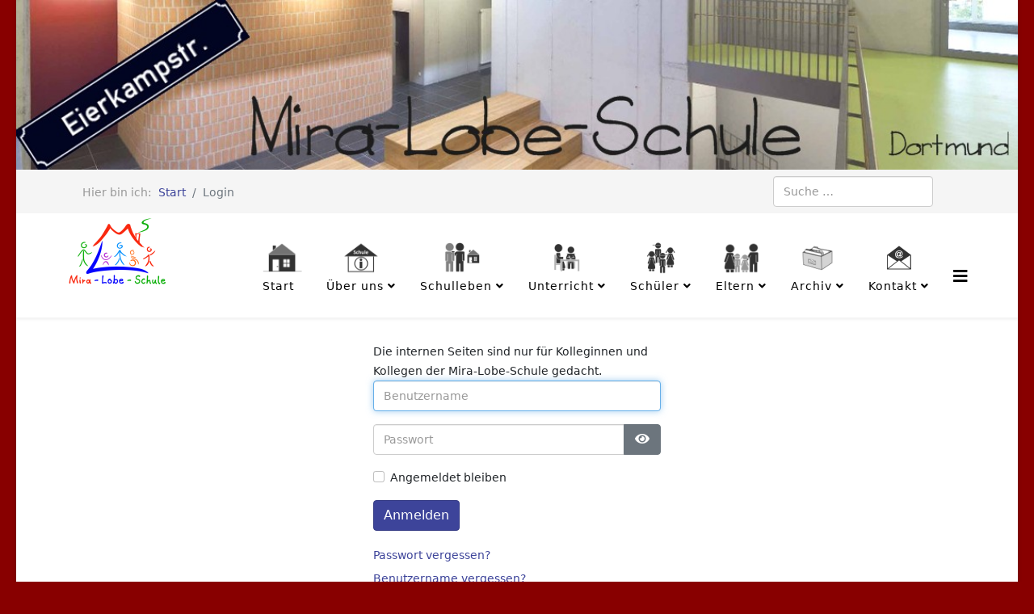

--- FILE ---
content_type: text/html; charset=utf-8
request_url: https://mira-lobe-schule-do.de/index.php/login?return=aHR0cHM6Ly9taXJhLWxvYmUtc2NodWxlLWRvLmRlL2luZGV4LnBocC9zY2h1bGxlYmVuL2dhbGVyaWUvODEtbWlyYS1sb2JlLXNjaHVsZS1kb3J0bXVuZC81NC1mb3RvczE0LTE1LzU4LTIwMTUtMDQtMjQta29sbGVnaXVtc2V2ZW50
body_size: 8188
content:
<!DOCTYPE html>
<html xmlns="http://www.w3.org/1999/xhtml" xml:lang="de-de" lang="de-de" dir="ltr">
	<head>
		<meta http-equiv="X-UA-Compatible" content="IE=edge">
		<meta name="viewport" content="width=device-width, initial-scale=1">
		<meta charset="utf-8">
	<meta name="rights" content="Mira-Lobe-Schule Dortmund">
	<meta name="description" content="Die Mira-Lobe-Schule ist eine Förderschule mit dem Schwerpunkt Geistige Entwicklung. Das Schulgebäude liegt zentral im Dortmunder Stadtteil Hombruch in der Nähe">
	<meta name="generator" content="MYOB">
	<title>Login – Mira-Lobe-Schule Dortmund</title>
	<link href="/images/Favicon_MLS.png" rel="icon" type="image/vnd.microsoft.icon">
	<link href="https://mira-lobe-schule-do.de/index.php/component/finder/search?format=opensearch" rel="search" title="OpenSearch Mira-Lobe-Schule Dortmund" type="application/opensearchdescription+xml">
<link href="/media/plg_system_webauthn/css/button.min.css?1a86f0" rel="stylesheet" data-jtaldef-processed="2.0.11"/>
	<link href="/media/vendor/awesomplete/css/awesomplete.css?1.1.7" rel="stylesheet" data-jtaldef-processed="2.0.11"/>
	<link href="/media/plg_system_jcepro/site/css/content.min.css?86aa0286b6232c4a5b58f892ce080277" rel="stylesheet" data-jtaldef-processed="2.0.11">
	<link href="/templates/shaper_helix3/css/bootstrap.min.css" rel="stylesheet" data-jtaldef-processed="2.0.11">
	<link href="/templates/shaper_helix3/css/joomla-fontawesome.min.css" rel="stylesheet" data-jtaldef-processed="2.0.11">
	<link href="/templates/shaper_helix3/css/font-awesome-v4-shims.min.css" rel="stylesheet" data-jtaldef-processed="2.0.11">
	<link href="/templates/shaper_helix3/css/template.css" rel="stylesheet" data-jtaldef-processed="2.0.11">
	<link href="/templates/shaper_helix3/css/presets/preset2.css" rel="stylesheet" class="preset" data-jtaldef-processed="2.0.11">
	<link href="/templates/shaper_helix3/css/frontend-edit.css" rel="stylesheet" data-jtaldef-processed="2.0.11">
	<style>span.badge.bg-danger.featured-article-badge {
    display: none;
}

.readmore {
  clear: both;}

body {
    background-color: #800;
}

#sp-footer {
    background: #555;
}

body p, body ul li  {
    -moz-hyphens: auto;
    -webkit-hyphens: auto;
    -ms-hyphens: auto;
    hyphens: auto;
    line-height: 1.8em !important
}

.itemid-137 .subheading-category {
    padding-left: 2.5em
}

.itemid-137 .category-desc img {
    width: 50px;
    top: 0
}

.itemid-137 .category-desc {
    margin-bottom: 3em
}

.itemid-529 article {
    padding-top: 2em
}

.mod_events_latest_table td {
    padding: 12px 0;
}

.icon-hand-right,
.icon-calendar,
.icon-time {
    padding-right: 18px;
}
.sp-module-content .search {position: relative;}
.search::after {
    content: url(https://mira-lobe-schule-do.de/images/searchButton.png);
    position: absolute;
    right: 10px;
    top: 10px;
}

#sp-main-body {
    padding: 30px 0;
}

.layout-boxed .body-innerwrapper {
    background: #fff;
}

.itemid-155 .cat-children > h3:first-of-type {
    display: none
}

.itemid-155 .blog .category-desc + p {
    display: none
}

.content-category {
    position: relative
}

.category-desc img {
    position: absolute;
    top: -18px;
    width: 60px;
    height: auto
}

.content-category h2 {
    padding-left: 2.5em
}

#adminForm.form-inline table {
    margin-top: 3em
}

#sp-header {
    height: auto;
}

#sp-menu {
    margin: 2.5em auto 0.5em
}

.sp-megamenu-parent > li > a,
.sp-megamenu-parent > li > span {
    line-height: 2.2em;
    font-size: 14px;
    text-transform: none;
}

.article-info > dd {
    text-transform: none;
}

.sp-menu-item img {
    margin: auto;
    height: 40px;
}

article img {
    display: inline
}

.offcanvas-menu .nav.menu li a span {
    text-transform: none;
    font-size: 24px
}

.offcanvas-menu .nav.menu li a img {
    display: inline-block;
    background: rgba(255, 255, 255, 1);
    padding: 5px;
    margin-right: 8px;
    height: 32px;
    border-radius: 50%;
}

.breadcrumb {
    padding: 8px 15px 0 0;
    margin-bottom: 0px;
}

.foomenu .nav.menu {
    display: flex;
    align-content: flex-end;
    justify-content: flex-end
}

.foomenu .nav.menu li {
    margin-right: 18px;
}

.foomenu.sp-module ul > li > a::before {
    margin-right: 2px
}

.foomenu.sp-module ul > li {
    border: 0
}

.foomenu.sp-module ul > li > a:hover {
    text-decoration: underline
}

#sp-footer1 {
    text-align: left
}

.page-header h1,
.contact h1 {
    font-family: Open Sans, sans-serif;
    font-weight: 300;
    font-size: 30px;
}

.entry-header h2 {
    padding: .5em 0 .3em 0em;
    border-bottom: 1px solid #800;
}

.entry-image {
    padding-right: 8px;
    margin-top: 0px;
    width: 50px;
}

.layout-blog.bb_rechts .pull-left.intro-image {
    margin: 0 0 .4em .8em;
    float: right !important;
    width: 240px
}

.layout-blog.bb_rechts .entry-header h2 {
    padding: 0.3em 0;
    border: 0;
    max-width: 60%;
    line-height: 1.4
}

.layout-blog.bb_links .pull-left.intro-image {
    margin: 0 .8em .4em 0;
    float: left !important;
    max-width: 240px;
    width: auto;
}

.layout-blog.bb_links .entry-header h2 {
    padding: 0.3em 0;
    max-width: 100%;
    line-height: 1.4
}

.readmore {
    padding-top: 1em;
}

.schulsoz h2 .subheading-category {
    padding-left: 70px
}

.schulsoz .category-desc img {
    position: absolute;
    top: 0;
    width: 60px;
    height: auto
}

.klassenfotos table td img {
    width: 80% !important;
    display: block;
    margin: auto
}

.faecher {
    display: flex;
    flex-wrap: wrap;
}

.faecher p {
    margin: 0;
    padding: .5em;
    text-align: center;
    width: 20%;
    min-width: 100px;
}

.faecher p img {
    display: block;
    margin: .5em auto;
    min-width: 40px;
    max-width: 70px;
    border: 1px solid #ddd
}

.pagination {
    display: block
}

.dtree {
    font-size: 16px;
}

.dtree img {
    display: inline-block;
}

.com-phocagallery .page-header h1 {
    text-align: left;
    font-weight: 300;
    font-size: 30px
}

#jform_contact_message {
    width: 80%;
    height: 200px
}

.sp-module .sp-module-title {
    text-transform: none;
    font-size: 18px;
}

.jevbootstrap .mod_events_latest_date {
    vertical-align: unset;
}

#sp-right .sp-module {
    border: 1px solid #ddd;
    padding: .7em;
    border-radius: 6px;
}

.offcanvas-menu .offcanvas-inner .sp-module ul > li a {
    text-transform: none;
}

.full-screen .offcanvas-menu .offcanvas-inner .sp-module ul li a {
    font-size: 21px;
    padding: 12px 23px 12px 0px;
}

.full-screen .offcanvas-menu .offcanvas-inner .sp-module .sp-module-title {
    display: none;
}

ul.pagination {
  display: flex !important;
}

@media (max-width: 767px) {

#sp-main-body #sp-component article img { float: none !important; width: 80%; margin: 0 auto .6em  !important; display:block}

.site.kontakt #sp-main-body #sp-component article img { float: none !important; width: auto; margin: 0  !important; display: inline !important}

    #sp-menu {
        margin: 0;
    }

    .pagination-wrapper {
        text-align: center;
    }

    .pagination {
        padding-bottom: 3em;
    }

    .sp-copyright {
        text-align: center;
        display: block;
        padding-bottom: 1em
    }

    .foomenu .nav.menu {
        flex-direction: column;
    }

    .layout-blog.bb_rechts .pull-left.intro-image {
        margin: auto;
        float: none !important;
        width: 100%
    }

    .layout-blog.bb_rechts .entry-header h2 {
        padding: 0.3em 0;
        border: 0;
        max-width: 100%;
        line-height: 1.4
    }

    .layout-blog.bb_rechts .pull-left.intro-image img {
        width: 100%
    }

    #sp-main-body {
        padding: 0 20px 0;
    }

    .sp-default-logo.visible-xs {
        height: 75px;
        margin-left: 30px;
    }

    .page-header {
        padding-bottom: 6px;
        margin: 15px 0;
    }

    .page-header h1,
    .contact h1 {
        font-size: 24px;
        text-align: center;
        margin: 0 !important;
    }

}

@media (min-width: 767px) and (max-width: 1200px) {
    #offcanvas-toggler {
        line-height: 50px;
    }

    #sp-menu {
        margin: 1.5em auto 0.5em;
    }

    .sp-menu-item img {
        height: 30px;
    }

    .sp-megamenu-parent > li > a {
        line-height: 1.8em;
        font-size: 12px;
        padding: 0 12px;
    }

    #sp-header .sp-retina-logo {
        height: 70px;
        width: auto;
    }
}

@media (min-width: 767px) and (max-width: 1024px) and (orientation:portrait) {
    #sp-menu {
        margin: 0.5em auto 0.5em;
    }
}

@media only screen and (min-width: 1024px) and (max-height: 1366px) and (orientation: portrait) and (-webkit-min-device-pixel-ratio: 1.5) {
    #sp-menu {
        margin: 2em auto 0.5em;
    }
}


@media only screen and (min-width: 360px) and (max-width: 640px) {
    #kmh {
        top: 60% !important;
    }
}
</style>
	<style>@media (min-width: 1400px) {
.container {
max-width: 1140px;
}
}</style>
	<style>#sp-top-bar{ background-color:#f5f5f5;color:#999999; }</style>
<script src="/media/vendor/jquery/js/jquery.min.js?3.7.1"></script>
	<script src="/media/legacy/js/jquery-noconflict.min.js?504da4"></script>
	<script type="application/json" class="joomla-script-options new">{"joomla.jtext":{"PLG_SYSTEM_WEBAUTHN_ERR_CANNOT_FIND_USERNAME":"Das Feld für den Benutzernamen wurde im Login-Modul nicht gefunden. Die passwortlose Authentifizierung funktioniert auf dieser Website nicht, bitte ein anderes Login-Modul verwenden.","PLG_SYSTEM_WEBAUTHN_ERR_EMPTY_USERNAME":"Bitte nur den Benutzernamen (aber NICHT das Passwort) eingeben, bevor die Anmeldeschaltfläche für Passkeys ausgewählt wird.","PLG_SYSTEM_WEBAUTHN_ERR_INVALID_USERNAME":"Der angegebene Benutzername entspricht nicht einem Benutzerkonto, das eine passwortlose Anmeldung auf dieser Website ermöglicht hat.","JFIELD_PASSWORD_INDICATE_INCOMPLETE":"Das Passwort entspricht nicht den Anforderungen der Website","JFIELD_PASSWORD_INDICATE_COMPLETE":"Passwort akzeptiert","JSHOWPASSWORD":"Passwort anzeigen","JHIDEPASSWORD":"Passwort ausblenden","MOD_FINDER_SEARCH_VALUE":"Suche &hellip;","COM_FINDER_SEARCH_FORM_LIST_LABEL":"Suchergebnisse","JLIB_JS_AJAX_ERROR_OTHER":"Beim Abrufen von JSON-Daten wurde ein HTTP-Statuscode %s zurückgegeben.","JLIB_JS_AJAX_ERROR_PARSE":"Ein Parsing-Fehler trat bei der Verarbeitung der folgenden JSON-Daten auf:<br><code style='color:inherit;white-space:pre-wrap;padding:0;margin:0;border:0;background:inherit;'>%s<\/code>"},"finder-search":{"url":"\/index.php\/component\/finder?task=suggestions.suggest&format=json&tmpl=component"},"system.paths":{"root":"","rootFull":"https:\/\/mira-lobe-schule-do.de\/","base":"","baseFull":"https:\/\/mira-lobe-schule-do.de\/"},"csrf.token":"51fa11a40cf5f62d3969457649c5e70a","system.keepalive":{"interval":840000,"uri":"\/index.php\/component\/ajax?format=json"}}</script>
	<script src="/media/system/js/core.min.js?a3d8f8"></script>
	<script src="/media/system/js/messages.min.js?9a4811" type="module"></script>
	<script src="/media/plg_system_webauthn/js/login.min.js?1a86f0" defer></script>
	<script src="/media/system/js/keepalive.min.js?08e025" type="module"></script>
	<script src="/media/system/js/fields/passwordview.min.js?61f142" defer></script>
	<script src="/media/vendor/awesomplete/js/awesomplete.min.js?1.1.7" defer></script>
	<script src="/media/com_finder/js/finder.min.js?755761" type="module"></script>
	<script src="/templates/shaper_helix3/js/bootstrap.min.js" data-jtaldef-processed="2.0.11"></script>
	<script src="/templates/shaper_helix3/js/jquery.sticky.js" data-jtaldef-processed="2.0.11"></script>
	<script src="/templates/shaper_helix3/js/main.js" data-jtaldef-processed="2.0.11"></script>
	<script src="/templates/shaper_helix3/js/frontend-edit.js" data-jtaldef-processed="2.0.11"></script>
	<script>
var sp_preloader = '0';
</script>
	<script>
var sp_gotop = '1';
</script>
	<script>
var sp_offanimation = 'fullscreen';
</script>
	<link href="https://mira-lobe-schule-do.de/index.php/login?return=aHR0cHM6Ly9taXJhLWxvYmUtc2NodWxlLWRvLmRlL2luZGV4LnBocC9zY2h1bGxlYmVuL2dhbGVyaWUvODEtbWlyYS1sb2JlLXNjaHVsZS1kb3J0bXVuZC81NC1mb3RvczE0LTE1LzU4LTIwMTUtMDQtMjQta29sbGVnaXVtc2V2ZW50" rel="canonical" />
		<script type="text/javascript"
src="https://idp.logineo.nrw.schule/logineo-nav.js"></script> 
<script type="text/javascript"
src="https://idp.logineo.nrw.schule/idp/profile/Logineo/NavConfig?jsonp=window.navConfig&tenant=*[197385]*&currentService=home"></script>
<link rel="stylesheet" type "text/css"
href="https://idp.logineo.nrw.schule/styles.css"> 
	</head>
	
	<body class="site com-users view-login no-layout no-task itemid-207 de-de ltr  sticky-header layout-boxed off-canvas-menu-init">
	
		<div class="body-wrapper">
			<div class="body-innerwrapper">
				<section id="sp-page-title"><div class="row"><div id="sp-title" class="col-lg-12 "><div class="sp-column "><div class="sp-module "><div class="sp-module-content">
<div id="mod-custom105" class="mod-custom custom">
    <img src="/images/Schule_an_der_Eierkampstrasse.jpg" alt="Mira-Lobe-Schule an der Eierkampstrasse" style="display: block; margin-left: auto; margin-right: auto;width:100%;height: auto;" title="Mira-Lobe-Schule an der Eierkampstrasse" /></div>
</div></div></div></div></div></section><section id="sp-top-bar" class="d-none d-md-block"><div class="container"><div class="row"><div id="sp-user1" class="col-5 col-lg-9 "><div class="sp-column "><div class="sp-module "><div class="sp-module-content">
<ol class="breadcrumb">
	<span>Hier bin ich: &#160;</span><li class="breadcrumb-item"><a href="/index.php" class="pathway">Start</a></li><li class="breadcrumb-item active">Login</li></ol>
</div></div></div></div><div id="sp-user2" class="col-lg-3 "><div class="sp-column "><div class="sp-module "><div class="sp-module-content">
<form class="mod-finder js-finder-searchform form-search" action="/index.php/component/finder/search" method="get" role="search">
    <label for="mod-finder-searchword142" class="visually-hidden finder">Suchen</label><input type="text" name="q" id="mod-finder-searchword142" class="js-finder-search-query form-control" value="" placeholder="Suche &hellip;">
            </form>
</div></div></div></div></div></div></section><header id="sp-header"><div class="container"><div class="row"><div id="sp-logo" class="col-8 col-lg-2 "><div class="sp-column "><div class="logo"><a href="/"><img class="sp-default-logo d-none d-lg-block" src="/images/Logo_MLS_small.png" srcset="/images/Logo_MLS_small.png 2x" alt="Mira-Lobe-Schule Dortmund"><img class="sp-default-logo d-block d-lg-none" src="/images/MLS_mobil.png" alt="Mira-Lobe-Schule Dortmund"></a></div></div></div><div id="sp-menu" class="col-3 col-lg-10 "><div class="sp-column ">			<div class='sp-megamenu-wrapper'>
				<a id="offcanvas-toggler" href="#" aria-label="Helix3 Megamenu Options"><i class="fa fa-bars" aria-hidden="true" title="Helix3 Megamenu Options"></i></a>
				<ul class="sp-megamenu-parent menu-fade d-none d-lg-block"><li class="sp-menu-item"><a  href="/index.php"  ><img src="/images/icons/home_neu.png" alt="Start" /><span class="image-title">Start</span> </a></li><li class="sp-menu-item sp-has-child"><a  href="/index.php/ueber-die-schule"  ><img src="/images/icons/ueber_die_schule_neu.png" alt="Über uns" /><span class="image-title">Über uns</span> </a><div class="sp-dropdown sp-dropdown-main sp-menu-right" style="width: 240px;"><div class="sp-dropdown-inner"><ul class="sp-dropdown-items"><li class="sp-menu-item"><a  href="/index.php/ueber-die-schule/infos"  >Infos</a></li><li class="sp-menu-item sp-has-child"><a  href="/index.php/ueber-die-schule/team"  >Team</a><div class="sp-dropdown sp-dropdown-sub sp-menu-right" style="width: 240px;"><div class="sp-dropdown-inner"><ul class="sp-dropdown-items"><li class="sp-menu-item"><a  href="/index.php/ueber-die-schule/team/schulleitung"  >Schulleitung</a></li><li class="sp-menu-item"><a  href="/index.php/ueber-die-schule/team/sekretariat"  >Sekretariat</a></li><li class="sp-menu-item"><a  href="/index.php/ueber-die-schule/team/lehrkraefte"  >Lehrkräfte</a></li><li class="sp-menu-item"><a  href="/index.php/ueber-die-schule/team/schulsozialarbeit"  >Schulsozialarbeit</a></li><li class="sp-menu-item"><a  href="/index.php/ueber-die-schule/team/schulbegleiter"  >Schulbegleiter</a></li><li class="sp-menu-item"><a  href="/index.php/ueber-die-schule/team/hausmeister"  >Hausmeister</a></li><li class="sp-menu-item"><a  href="/index.php/ueber-die-schule/team/kuechenteam-2"  >Küchenteam</a></li></ul></div></div></li><li class="sp-menu-item"><a  href="/index.php/ueber-die-schule/therapieangebot"  >Therapieangebot</a></li><li class="sp-menu-item"><a  href="/index.php/ueber-die-schule/schulregeln"  >Schulregeln</a></li><li class="sp-menu-item"><a  href="/index.php/ueber-die-schule/leitbild"  >Leitbild</a></li><li class="sp-menu-item"><a  href="/index.php/ueber-die-schule/schulprogramm"  >Schulprogramm</a></li><li class="sp-menu-item"><a  href="/index.php/ueber-die-schule/schulkonferenz"  >Schulkonferenz</a></li><li class="sp-menu-item"><a  href="/index.php/ueber-die-schule/rundgang-durch-unsere-schule"  >Rundgang</a></li><li class="sp-menu-item"><a  href="/index.php/ueber-die-schule/auszeichnungen-preise"  >Auszeichnungen</a></li></ul></div></div></li><li class="sp-menu-item sp-has-child"><a  href="/index.php/schulleben"  ><img src="/images/icons/schulleben_neu.png" alt="Schulleben" /><span class="image-title">Schulleben</span> </a><div class="sp-dropdown sp-dropdown-main sp-menu-right" style="width: 240px;"><div class="sp-dropdown-inner"><ul class="sp-dropdown-items"><li class="sp-menu-item"><a  href="/index.php/schulleben/klassen"  >Klassen</a></li><li class="sp-menu-item"><a  href="/index.php/schulleben/schuljahr25-26"  >Schuljahr 2025/ 2026</a></li><li class="sp-menu-item"><a  href="/index.php/schulleben/miralino"  >MIRAlino</a></li><li class="sp-menu-item"><a  href="/index.php/schulleben/galerie"  >Galerie</a></li></ul></div></div></li><li class="sp-menu-item sp-has-child"><a  href="/index.php/unterricht"  ><img src="/images/icons/unterricht_neu.png" alt="Unterricht" /><span class="image-title">Unterricht</span> </a><div class="sp-dropdown sp-dropdown-main sp-menu-right" style="width: 240px;"><div class="sp-dropdown-inner"><ul class="sp-dropdown-items"><li class="sp-menu-item"><a  href="/index.php/unterricht/faecher-foerderangebote"  >Fächer und Förderangebote</a></li><li class="sp-menu-item"><a  href="/index.php/unterricht/ags-projekte"  >AGs und Projekte</a></li><li class="sp-menu-item"><a  href="/index.php/unterricht/berufsvorbereitung"  >Berufsvorbereitung</a></li><li class="sp-menu-item"><a  href="/index.php/unterricht/schuelervertretung"  >Schülervertretung</a></li></ul></div></div></li><li class="sp-menu-item sp-has-child"><a  href="/index.php/schueler"  ><img src="/images/icons/schuelerbereich_neu.png" alt="Schüler" /><span class="image-title">Schüler</span> </a><div class="sp-dropdown sp-dropdown-main sp-menu-right" style="width: 240px;"><div class="sp-dropdown-inner"><ul class="sp-dropdown-items"><li class="sp-menu-item"><a  href="/index.php/schueler/links-fuer-schueler"  >Links für Schüler</a></li><li class="sp-menu-item"><a  href="/index.php/schueler/online-spiele"  >Online-Spiele</a></li></ul></div></div></li><li class="sp-menu-item sp-has-child"><a  href="/index.php/elternbereich"  ><img src="/images/icons/elternbereich_neu.png" alt="Eltern" /><span class="image-title">Eltern</span> </a><div class="sp-dropdown sp-dropdown-main sp-menu-right" style="width: 240px;"><div class="sp-dropdown-inner"><ul class="sp-dropdown-items"><li class="sp-menu-item"><a  href="/index.php/elternbereich/elternmitwirkung"  >Elternmitwirkung</a></li><li class="sp-menu-item"><a  href="/index.php/elternbereich/foerderverein"  >Förderverein</a></li><li class="sp-menu-item"><a  href="/index.php/elternbereich/schulsozialarbeit"  >Schulsozialarbeit</a></li><li class="sp-menu-item"><a  href="/index.php/elternbereich/links-fuer-eltern"  >Links für Eltern</a></li><li class="sp-menu-item"><a  href="/index.php/elternbereich/elternbriefe"  >Elternbriefe</a></li></ul></div></div></li><li class="sp-menu-item sp-has-child"><a  href="/index.php/archiv"  ><img src="/images/icons/archiv_neu.png" alt="Archiv" /><span class="image-title">Archiv</span> </a><div class="sp-dropdown sp-dropdown-main sp-menu-right" style="width: 240px;"><div class="sp-dropdown-inner"><ul class="sp-dropdown-items"><li class="sp-menu-item"><a  href="/index.php/archiv/schuljahr24-25"  >Schuljahr 2024/ 2025</a></li><li class="sp-menu-item"><a  href="/index.php/archiv/schuljahr23-24"  >Schuljahr 2023/ 2024</a></li><li class="sp-menu-item"><a  href="/index.php/archiv/schuljahr22-23"  >Schuljahr 2022/ 2023</a></li><li class="sp-menu-item"><a  href="/index.php/archiv/schuljahr21-22"  >Schuljahr 2021/ 2022</a></li><li class="sp-menu-item"><a  href="/index.php/archiv/schuljahr20-21"  >Schuljahr 2020/ 2021</a></li><li class="sp-menu-item"><a  href="/index.php/archiv/schuljahr-2019-2020"  >Schuljahr 2019/ 2020</a></li><li class="sp-menu-item"><a  href="/index.php/archiv/schuljahr18-19"  >Schuljahr 2018/ 2019</a></li><li class="sp-menu-item"><a  href="/index.php/archiv/schuljahr17-18"  >Schuljahr 2017/ 2018</a></li><li class="sp-menu-item"><a  href="/index.php/archiv/schuljahr16-17"  >Schuljahr 2016/ 2017</a></li><li class="sp-menu-item"><a  href="/index.php/archiv/schuljahr15-16"  >Schuljahr 2015/ 2016</a></li><li class="sp-menu-item"><a  href="/index.php/archiv/schuljahr14-15"  >Schuljahr 2014/ 2015</a></li><li class="sp-menu-item"><a  href="/index.php/archiv/schuljahr11-12"  >Schuljahr 2011/ 2012</a></li><li class="sp-menu-item"><a  href="/index.php/archiv/schuljahr12-13"  >Schuljahr 2012/ 2013</a></li><li class="sp-menu-item"><a  href="/index.php/archiv/schuljahr13-14"  >Schuljahr 2013/ 2014</a></li><li class="sp-menu-item"><a  href="/index.php/archiv/klassenfotos"  >Klassenfotos</a></li><li class="sp-menu-item"><a  href="/index.php/archiv/schulbegleiter"  >Schulbegleiter</a></li></ul></div></div></li><li class="sp-menu-item sp-has-child"><a  href="/index.php/kontakt"  ><img src="/images/icons/kontakt2_neu.png" alt="Kontakt" /><span class="image-title">Kontakt</span> </a><div class="sp-dropdown sp-dropdown-main sp-menu-right" style="width: 240px;"><div class="sp-dropdown-inner"><ul class="sp-dropdown-items"><li class="sp-menu-item"><a  href="/index.php/kontakt/kontaktformular"  >Kontaktformular</a></li></ul></div></div></li></ul>			</div>
		</div></div></div></div></header><section id="sp-main-body"><div class="container"><div class="row"><div id="sp-component" class="col-lg-12 "><div class="sp-column "><div id="system-message-container">
	</div>
<div class="row justify-content-center">
	<div class="col-lg-4">
		<div class="login">
			
						<div class="login-description">
			
									Die internen Seiten sind nur für Kolleginnen und Kollegen der Mira-Lobe-Schule gedacht.				
				
						</div>
			
			<form action="/index.php/component/users?task=user.login" method="post" class="form-validate">

				
															<div class="mb-3">
							

    
    <input
        type="text"
        name="username"
        id="username"
        value=""
                class="form-control validate-username required" size="25"      placeholder="Benutzername"   required autocomplete="username" autofocus     >

    

						</div>
																				<div class="mb-3">
							
<div class="password-group">
    <div class="input-group">
        <input
            type="password"
            name="password"
            id="password"
            value=""
            placeholder="Passwort" autocomplete="current-password" class="form-control required"    size="25" maxlength="99" required  data-min-length="4"      >
                <button type="button" class="btn btn-secondary input-password-toggle">
            <span class="icon-eye icon-fw" aria-hidden="true"></span>
            <span class="visually-hidden">Passwort anzeigen</span>
        </button>
            </div>
</div>						</div>
									
				
									<div class="mb-3 form-check">
						<input id="remember" type="checkbox" name="remember" class="form-check-input" value="yes">
						<label class="form-check-label" for="remember">Angemeldet bleiben</label>
					</div>
				
				<div class="mb-3">
					<button type="submit" class="btn btn-primary btn-block">
						Anmelden					</button>
				</div>

									<input type="hidden" name="return" value="aHR0cHM6Ly9taXJhLWxvYmUtc2NodWxlLWRvLmRlL2luZGV4LnBocC9zY2h1bGxlYmVuL2dhbGVyaWUvODEtbWlyYS1sb2JlLXNjaHVsZS1kb3J0bXVuZC81NC1mb3RvczE0LTE1LzU4LTIwMTUtMDQtMjQta29sbGVnaXVtc2V2ZW50" />
				<input type="hidden" name="51fa11a40cf5f62d3969457649c5e70a" value="1">			</form>
		</div>

		<div class="form-links">
			<ul>
				<li>
					<a href="/index.php/component/users/reset">
					Passwort vergessen?</a>
				</li>
				<li>
					<a href="/index.php/component/users/remind">
					Benutzername vergessen?</a>
				</li>
							</ul>
		</div>
	</div>
</div>
</div></div></div></div></section><footer id="sp-footer"><div class="container"><div class="row"><div id="sp-footer1" class="col-lg-6 "><div class="sp-column "><span class="sp-copyright">© 2026 Mira Lobe Schule Dortmund</span></div></div><div id="sp-footer2" class="col-lg-6 "><div class="sp-column "><div class="sp-module  foomenu"><div class="sp-module-content"><ul class="nav menu">
<li class="item-207  current active"><a href="/index.php/login" > Login</a></li><li class="item-307">		<a  href="/index.php/kontakt"  > Kontakt</a></li><li class="item-305"><a href="/index.php/datenschutz" > Datenschutz</a></li><li class="item-306"><a href="/index.php/impressum" > Impressum</a></li></ul>
</div></div></div></div></div></div></footer>			</div>
		</div>
		
		<!-- Off Canvas Menu -->
		<div class="offcanvas-menu">
			<a href="#" class="close-offcanvas" aria-label="Close"><i class="fa fa-remove" aria-hidden="true" title="Close"></i></a>
			<div class="offcanvas-inner">
									<div class="sp-module _menu"><h3 class="sp-module-title">Hauptmenü</h3><div class="sp-module-content"><ul class="nav menu">
<li class="item-121"><a href="/index.php" > <img src="/images/icons/home_neu.png" alt="Start" /><span class="image-title">Start</span> </a></li><li class="item-124  deeper parent"><a href="/index.php/ueber-die-schule" > <img src="/images/icons/ueber_die_schule_neu.png" alt="Über uns" /><span class="image-title">Über uns</span> </a><span class="offcanvas-menu-toggler collapsed" data-bs-toggle="collapse" data-bs-target="#collapse-menu-124"><i class="open-icon fa fa-angle-down"></i><i class="close-icon fa fa-angle-up"></i></span><ul class="collapse" id="collapse-menu-124"><li class="item-125"><a href="/index.php/ueber-die-schule/infos" > Infos</a></li><li class="item-126  deeper parent"><a href="/index.php/ueber-die-schule/team" > Team</a><span class="offcanvas-menu-toggler collapsed" data-bs-toggle="collapse" data-bs-target="#collapse-menu-126"><i class="open-icon fa fa-angle-down"></i><i class="close-icon fa fa-angle-up"></i></span><ul class="collapse" id="collapse-menu-126"><li class="item-407"><a href="/index.php/ueber-die-schule/team/schulleitung" > Schulleitung</a></li><li class="item-139"><a href="/index.php/ueber-die-schule/team/sekretariat" > Sekretariat</a></li><li class="item-297"><a href="/index.php/ueber-die-schule/team/lehrkraefte" > Lehrkräfte</a></li><li class="item-150"><a href="/index.php/ueber-die-schule/team/schulsozialarbeit" > Schulsozialarbeit</a></li><li class="item-141"><a href="/index.php/ueber-die-schule/team/schulbegleiter" > Schulbegleiter</a></li><li class="item-506"><a href="/index.php/ueber-die-schule/team/hausmeister" > Hausmeister</a></li><li class="item-505"><a href="/index.php/ueber-die-schule/team/kuechenteam-2" > Küchenteam</a></li></ul></li><li class="item-204"><a href="/index.php/ueber-die-schule/therapieangebot" > Therapieangebot</a></li><li class="item-289"><a href="/index.php/ueber-die-schule/schulregeln" > Schulregeln</a></li><li class="item-527"><a href="/index.php/ueber-die-schule/leitbild" > Leitbild</a></li><li class="item-298"><a href="/index.php/ueber-die-schule/schulprogramm" > Schulprogramm</a></li><li class="item-157"><a href="/index.php/ueber-die-schule/schulkonferenz" > Schulkonferenz</a></li><li class="item-789"><a href="/index.php/ueber-die-schule/rundgang-durch-unsere-schule" > Rundgang</a></li><li class="item-220"><a href="/index.php/ueber-die-schule/auszeichnungen-preise" > Auszeichnungen</a></li></ul></li><li class="item-129  deeper parent"><a href="/index.php/schulleben" > <img src="/images/icons/schulleben_neu.png" alt="Schulleben" /><span class="image-title">Schulleben</span> </a><span class="offcanvas-menu-toggler collapsed" data-bs-toggle="collapse" data-bs-target="#collapse-menu-129"><i class="open-icon fa fa-angle-down"></i><i class="close-icon fa fa-angle-up"></i></span><ul class="collapse" id="collapse-menu-129"><li class="item-130"><a href="/index.php/schulleben/klassen" > Klassen</a></li><li class="item-1412"><a href="/index.php/schulleben/schuljahr25-26" > Schuljahr 2025/ 2026</a></li><li class="item-529"><a href="/index.php/schulleben/miralino" > MIRAlino</a></li><li class="item-504"><a href="/index.php/schulleben/galerie" > Galerie</a></li></ul></li><li class="item-299  deeper parent"><a href="/index.php/unterricht" > <img src="/images/icons/unterricht_neu.png" alt="Unterricht" /><span class="image-title">Unterricht</span> </a><span class="offcanvas-menu-toggler collapsed" data-bs-toggle="collapse" data-bs-target="#collapse-menu-299"><i class="open-icon fa fa-angle-down"></i><i class="close-icon fa fa-angle-up"></i></span><ul class="collapse" id="collapse-menu-299"><li class="item-441"><a href="/index.php/unterricht/faecher-foerderangebote" > Fächer und Förderangebote</a></li><li class="item-301"><a href="/index.php/unterricht/ags-projekte" > AGs und Projekte</a></li><li class="item-300"><a href="/index.php/unterricht/berufsvorbereitung" > Berufsvorbereitung</a></li><li class="item-521"><a href="/index.php/unterricht/schuelervertretung" > Schülervertretung</a></li></ul></li><li class="item-137  deeper parent"><a href="/index.php/schueler" > <img src="/images/icons/schuelerbereich_neu.png" alt="Schüler" /><span class="image-title">Schüler</span> </a><span class="offcanvas-menu-toggler collapsed" data-bs-toggle="collapse" data-bs-target="#collapse-menu-137"><i class="open-icon fa fa-angle-down"></i><i class="close-icon fa fa-angle-up"></i></span><ul class="collapse" id="collapse-menu-137"><li class="item-152"><a href="/index.php/schueler/links-fuer-schueler" > Links für Schüler</a></li><li class="item-304"><a href="/index.php/schueler/online-spiele" > Online-Spiele</a></li></ul></li><li class="item-138  deeper parent"><a href="/index.php/elternbereich" > <img src="/images/icons/elternbereich_neu.png" alt="Eltern" /><span class="image-title">Eltern</span> </a><span class="offcanvas-menu-toggler collapsed" data-bs-toggle="collapse" data-bs-target="#collapse-menu-138"><i class="open-icon fa fa-angle-down"></i><i class="close-icon fa fa-angle-up"></i></span><ul class="collapse" id="collapse-menu-138"><li class="item-524"><a href="/index.php/elternbereich/elternmitwirkung" > Elternmitwirkung</a></li><li class="item-142"><a href="/index.php/elternbereich/foerderverein" > Förderverein</a></li><li class="item-200"><a href="/index.php/elternbereich/schulsozialarbeit" > Schulsozialarbeit</a></li><li class="item-1212"><a href="/index.php/elternbereich/links-fuer-eltern" > Links für Eltern</a></li><li class="item-518"><a href="/index.php/elternbereich/elternbriefe" > Elternbriefe</a></li></ul></li><li class="item-155  deeper parent"><a href="/index.php/archiv" > <img src="/images/icons/archiv_neu.png" alt="Archiv" /><span class="image-title">Archiv</span> </a><span class="offcanvas-menu-toggler collapsed" data-bs-toggle="collapse" data-bs-target="#collapse-menu-155"><i class="open-icon fa fa-angle-down"></i><i class="close-icon fa fa-angle-up"></i></span><ul class="collapse" id="collapse-menu-155"><li class="item-1191"><a href="/index.php/archiv/schuljahr24-25" > Schuljahr 2024/ 2025</a></li><li class="item-974"><a href="/index.php/archiv/schuljahr23-24" > Schuljahr 2023/ 2024</a></li><li class="item-694"><a href="/index.php/archiv/schuljahr22-23" > Schuljahr 2022/ 2023</a></li><li class="item-693"><a href="/index.php/archiv/schuljahr21-22" > Schuljahr 2021/ 2022</a></li><li class="item-302"><a href="/index.php/archiv/schuljahr20-21" > Schuljahr 2020/ 2021</a></li><li class="item-517"><a href="/index.php/archiv/schuljahr-2019-2020" > Schuljahr 2019/ 2020</a></li><li class="item-288"><a href="/index.php/archiv/schuljahr18-19" > Schuljahr 2018/ 2019</a></li><li class="item-287"><a href="/index.php/archiv/schuljahr17-18" > Schuljahr 2017/ 2018</a></li><li class="item-279"><a href="/index.php/archiv/schuljahr16-17" > Schuljahr 2016/ 2017</a></li><li class="item-270"><a href="/index.php/archiv/schuljahr15-16" > Schuljahr 2015/ 2016</a></li><li class="item-259"><a href="/index.php/archiv/schuljahr14-15" > Schuljahr 2014/ 2015</a></li><li class="item-188"><a href="/index.php/archiv/schuljahr11-12" > Schuljahr 2011/ 2012</a></li><li class="item-226"><a href="/index.php/archiv/schuljahr12-13" > Schuljahr 2012/ 2013</a></li><li class="item-249"><a href="/index.php/archiv/schuljahr13-14" > Schuljahr 2013/ 2014</a></li><li class="item-492"><a href="/index.php/archiv/klassenfotos" > Klassenfotos</a></li><li class="item-493"><a href="/index.php/archiv/schulbegleiter" > Schulbegleiter</a></li></ul></li><li class="item-123  deeper parent"><a href="/index.php/kontakt" > <img src="/images/icons/kontakt2_neu.png" alt="Kontakt" /><span class="image-title">Kontakt</span> </a><span class="offcanvas-menu-toggler collapsed" data-bs-toggle="collapse" data-bs-target="#collapse-menu-123"><i class="open-icon fa fa-angle-down"></i><i class="close-icon fa fa-angle-up"></i></span><ul class="collapse" id="collapse-menu-123"><li class="item-516"><a href="/index.php/kontakt/kontaktformular" > Kontaktformular</a></li></ul></li></ul>
</div></div>
							</div>
		</div>
				
						
		
		
				
		<!-- Go to top -->
					<a href="javascript:void(0)" class="scrollup" aria-label="Go To Top">&nbsp;</a>
			</body>
</html>